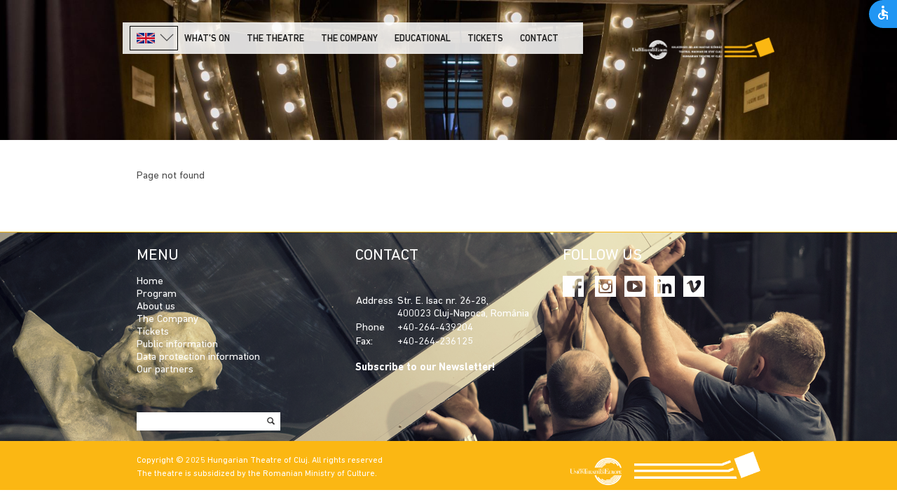

--- FILE ---
content_type: text/html; charset=UTF-8
request_url: https://www.huntheater.ro/en/shows/540/-/
body_size: 10417
content:
<!doctype html>
<!--[if lt IE 7]> <html class="ie6 oldie"> <![endif]-->
<!--[if IE 7]>    <html class="ie7 oldie"> <![endif]-->
<!--[if IE 8]>    <html class="ie8 oldie"> <![endif]-->
<!--[if gt IE 8]><!-->
<html class="">
<!--<![endif]-->
<head>
<meta charset="utf-8">
<meta name="viewport" content="width=device-width, initial-scale=1">
<meta name="robots" content="index,follow" />
<meta name="description" content="">
<meta name="keywords" content="">

<title> -  Hungarian Theatre of Cluj</title>
<script>
    var SD = '/';
    var LSD = '/en/';
</script>

<script type="text/javascript" src="/clires/v.9/js/jquery-1.11.1.min.js"></script>
<script type="text/javascript" src="/clires/v.9/js/jquery.form.min.js"></script>

<link rel="stylesheet" type="text/css" href="/clires/v.9/js/swipebox/css/swipebox.min.css" />
<script src="/clires/v.9/js/swipebox/js/jquery.swipebox.min.js"></script>

<link href="/clires/v.9/css/boilerplate.css" rel="stylesheet" type="text/css">
<link href="/clires/v.9/css/typog05.css" rel="stylesheet" type="text/css">
<link href="/clires/v.9/css/common.css" rel="stylesheet" type="text/css">

<link href="/clires/v.9/js/site/accessibility/open-accessibility.min.css?2" rel="stylesheet" type="text/css">
<script type="text/javascript" src="/clires/v.9/js/site/accessibility/open-accessibility.min.js"></script>
<script type="text/javascript" src="/clires/v.9/js/site/accessibility/locale.min.js"></script>

<!--[if gte IE 9]>
  <style type="text/css">
    gradient {
       filter: none;
    }
  </style>
<![endif]-->

<!--[if lt IE 9]>
<script src="//html5shiv.googlecode.com/svn/trunk/html5.js"></script>
<![endif]-->

<script src="/clires/v.9/js/functions.js"></script>
<script src="/clires/v.9/js/jquery.simplemodal.js"></script>

<script src="/clires/v.9/js/respond.min.js"></script>

<meta name="google-site-verification" content="69ZI7Ycych3gPA8DQEy1J4zZpryMkz3hHrwmKSftGtw" />
<!-- Global site tag (gtag.js) - Google Analytics -->
<script async src="https://www.googletagmanager.com/gtag/js?id=UA-116160800-1"></script>
<script>
  window.dataLayer = window.dataLayer || [];
  function gtag(){dataLayer.push(arguments);}
  gtag('js', new Date());

  gtag('config', 'UA-116160800-1');
</script></head>

<body class=" noHeadContent">
<script>
  $(function () {
	  $('body').openAccessibility({
		localization: ['en'],
		textSelector:'body',
		iconSize:'s'
	  });
  })
</script>
<div class="gridContainer clearfix">
	<div id="LayoutDiv1">
  
		<div id="header" style="background-image:url('/upload/img/header/big/14/14715-interferences_epites_bi-3745.jpg?v6');">
  
			<div id="topbarholder" class="headcontentwidth">
 
				<div id="menu-main-holder">
					<div class="langselect" id="langdiv">
						<ul>
							              					              						<li><a href="#" onclick="javascript:$('.langselhidden').toggle();$('.langselect').toggleClass('langselect-bg');return false;"><img src="/clires/v.9/img/flag-EN.png" style="height:15px;"><img src="/clires/v.9/img/langdown.png" alt="" class="langnav"></a></li>
              												              					              						<li class="langselhidden"><a href="/eloadas/540/-"><img src="/clires/v.9/img/flag-HU.png" style="height:15px;"></a></li>
              												              					              						<li class="langselhidden"><a href="/ro/spectacol/540/-"><img src="/clires/v.9/img/flag-RO.png" style="height:15px;"></a></li>
              												              					              						<li class="langselhidden"><a href="/fr/spectacle/540/-"><img src="/clires/v.9/img/flag-FR.png" style="height:15px;"></a></li>
              																		</ul>
					</div>
       
					<div id="showmenu" class="showmob"><a href="#" onclick="$('#menu-main').toggle();return false;">menu</a></div>
  					<img src="/clires/v.9/img/logo-mob.png" alt="KAMSZ" class="mainlogomob" OnClick="document.location.href='/en/';" style="cursor:pointer;">
					<div id="menu-main" class="showdt">
						<ul style="margin-left:2px;">
							<li><a href="/en/whats-on/program/" class="" >What's on</a></li><li><a href="/en/the-theatre/about-us/" class="" >The Theatre</a></li><li><a href="/en/the-company/?category=2" class="" >The company</a></li><li><a href="/en/educational/whats-it-all-about/" class="" >Educational</a></li><li><a href="/en/tickets/ticket-information/" class="" >Tickets</a></li><li><a href="/en/contact/" class="" >Contact</a></li>						</ul>
					</div>
				</div>

				<a href="/en/"><img src="/clires/v.9/img/logo-dt.png" alt="KAMSZ" id="dtlogo" class="mainlogo lng_en" style="width:220px;margin-top:20px"></a>   
				<div class="clearboth"></div>
			</div>
			<div class="clearboth"></div>

			<div id="headBottomHolder">
				
				
				
							</div>			

		</div> <!-- #header closing div -->
		
				
		<div id="contentholder" class="contentwidth">
				<div class="titleholder headcontentwidth">
		<h1></h1>
	</div>

	<div class="menupage ck">
		
		Page not found	  	<br>
	  	<div class="clearboth"></div>
	  	
		<div class="gallery1">

			
			<div class="clearboth"></div>

		</div>
	  	
	</div>

		</div>

		<div class="clearboth"></div>
		
		<div id="footer" class="ck" style="background-image: url('/upload/img/footer/big/14/14061-header_footer_4.png');">
			<div class="centerholder contentwidth">
				<div class="row12">
<div class="col-4 col-pr-15">
<h2>Menu</h2>

<p><a href="/en/home/">Home</a><br />
<a href="/en/whats-on/program/">Program</a><br />
<a href="/en/the-theatre/about-us/">About us</a><br />
<a href="/en/the-company/">The Company</a><br />
<a href="/en/tickets/ticket-information/">Tickets</a><br />
<a href="/en/ro/informatii-publice/">Public information</a><br />
<a href="/en/data-management-and-data-protection-information/">Data protection information</a><br />
<a href="/en/partners/">Our partners</a></p>
<br />
&nbsp;</div>

<div class="col-4 col-pl-15 col-pr-15">
<h2>Contact&nbsp;&nbsp;<br />
&nbsp;</h2>

<table border="0" cellpadding="1" cellspacing="1" style="width: 100%;">
	<tbody>
		<tr>
			<td style="vertical-align: top;">Address</td>
			<td>Str. E. Isac nr. 26-28,<br />
			400023 Cluj-Napoca, România</td>
		</tr>
		<tr>
			<td style="vertical-align: top;">Phone</td>
			<td>+40-264-439204</td>
		</tr>
		<tr>
			<td style="vertical-align: top;">Fax:</td>
			<td>+40-264-236125</td>
		</tr>
	</tbody>
</table>
<br />
<strong><a href="https://12cfd2ef.sibforms.com/serve/[base64]" target="_blank">Subscribe to our Newsletter!</a></strong></div>

<div class="col-4 col-pl-15">
<h2>Follow us</h2>
<a href="https://www.facebook.com/Teatrul.Maghiar.de.Stat.Cluj/" target="_blank"><img alt="" src="/upload/img/ck/thumb/6/6775-icon-fb.png" style="width: 30px; height: 30px;" /></a> &nbsp;&nbsp; <a href="https://www.instagram.com/interferences_festival/" target="_blank"><img alt="" src="/upload/img/ck/thumb/6/6777-icon-ig.png" style="width: 30px; height: 30px;" /></a>&nbsp; &nbsp;<a href="https://www.youtube.com/user/kolozsvariszinhaz" target="_blank"><img alt="" src="/upload/img/ck/thumb/6/6781-icon-yt.png" style="width: 30px; height: 30px;" /></a>&nbsp; &nbsp;<a href="https://www.linkedin.com/company/kolozsv%C3%A1ri-%C3%A1llami-magyar-sz%C3%ADnh%C3%A1z/mycompany/"><img alt="" src="/upload/img/ck/thumb/6/6778-icon-li.png" style="width: 30px; height: 30px;" /></a> &nbsp;&nbsp;<a href="https://vimeo.com/huntheater"><img alt="" src="/upload/img/ck/thumb/16/16311-vimeo_icon-01.png" style="width: 30px; height: 30px;" /></a> &nbsp;&nbsp;</div>
</div>				<form action="/en/search/">
					<div id="menusearch" style="display:inline-block;">
						<input type="text" name="q" placeholder="" class="msfield" value=""><input type="submit" value="" class="msbutton" />
					</div>
				</form>
			</div>
			
		</div>

		<div id="copyright">
			<div class="centerholder contentwidth">
				<div class="copycol1">
					Copyright © 2025 Hungarian Theatre of Cluj. All rights reserved<br>
					<div style="margin:5px 0;">The theatre is subsidized by the Romanian Ministry of Culture.</div>
				</div>

				<div class="copycol2">
					<a href="http://www.union-theatres-europe.eu/UNIQ150468531110473/home" target="_blank"><img src="/clires/v.9/img/ute_logo.png" alt="UTE" style="margin-top: 4px;"></a> <img src="/clires/v.9/img/kamsz_logo2.png" alt="" style="margin-top: -15px;">
				</div>
			
				<div class="clearboth"></div>
			</div>
		</div>
	</div>
</div> <!--gridcont closing div -->


<script>

;( function( $ ) {

	$(window).on("resize", function () {
		if ($('#dtlogo').is(":visible")){
			$('#dtlogo').width($('#topbarholder').width() - $('#menu-main-holder').outerWidth() - 20);
			$('#dtlogo').css({'margin-top': (20 + ((66 - $('#dtlogo').height()) / 2)) + 'px'});
		}
	}).resize();

	$(document).click(function(event) {
		if (!$(event.target).closest('#langdiv').length) {
			if ($('.langselhidden').is(":visible")) {
				$('.langselhidden').toggle();$('.langselect').toggleClass('langselect-bg');
			}
		}
		if ($('#showmenu').is(":visible")){
			if (!$(event.target).closest('#showmenu').length) {
				if ($('#menu-main').is(":visible")) {
					$('#menu-main').toggle();
				}
			}
		}
		
	})


	$("img[data-caption]").each(function(){
		if ($(this).data('caption') != ''){
			$(this).wrap($('<figure>',{
			   class: "" + ($(this).attr("class") != undefined ? $(this).attr("class") : '' ),
			})).parent().append( $( "<figcaption>"+$(this).data('caption')+"</figcaption>" ) );
			$(this).attr("class", '');
		}
	});

	$("img[data-gal]").each(function(){
		$(this).wrap($('<a>',{
		   href: $(this).attr('src').replace('/thumb/', '/big/'),
		   class: "swipebox",
		   rel: $(this).data('gal'),
		   title: $(this).attr('title')
		})).removeAttr('data-gal');
	});


	$( '.swipebox' ).swipebox({hideBarsDelay: 0});
	resizeblog();
	
} )( jQuery );

$(window).load(function(){
	$('#contentholder').css('min-height', $( window ).height() - $('#header' ).outerHeight() - $('#footer' ).outerHeight() - $('#copyright' ).outerHeight() - 30);
	$('body').css({ 'filter' : ''});
});


</script>

</body>
</html>